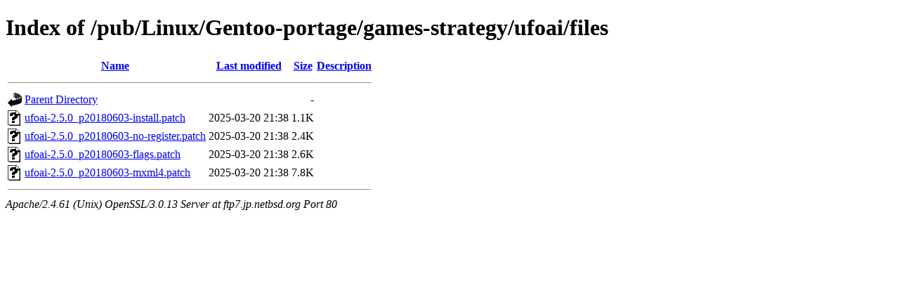

--- FILE ---
content_type: text/html;charset=ISO-8859-1
request_url: http://ftp7.jp.netbsd.org/pub/Linux/Gentoo-portage/games-strategy/ufoai/files/?C=S;O=A
body_size: 2019
content:
<!DOCTYPE html PUBLIC "-//W3C//DTD XHTML 1.0 Transitional//EN"
"http://www.w3.org/TR/xhtml1/DTD/xhtml1-transitional.dtd">
<html xmlns="http://www.w3.org/1999/xhtml">
 <head>
  <title>Index of /pub/Linux/Gentoo-portage/games-strategy/ufoai/files</title>
 </head>
 <body>
<h1>Index of /pub/Linux/Gentoo-portage/games-strategy/ufoai/files</h1>
  <table>
   <tr><th valign="top"><img src="/icons/blank.gif" alt="[ICO]" /></th><th><a href="?C=N;O=A">Name</a></th><th><a href="?C=M;O=A">Last modified</a></th><th><a href="?C=S;O=D">Size</a></th><th><a href="?C=D;O=A">Description</a></th></tr>
   <tr><th colspan="5"><hr /></th></tr>
<tr><td valign="top"><img src="/icons/back.gif" alt="[PARENTDIR]" /></td><td><a href="/pub/Linux/Gentoo-portage/games-strategy/ufoai/">Parent Directory</a></td><td>&nbsp;</td><td align="right">  - </td><td>&nbsp;</td></tr>
<tr><td valign="top"><img src="/icons/unknown.gif" alt="[   ]" /></td><td><a href="ufoai-2.5.0_p20180603-install.patch">ufoai-2.5.0_p20180603-install.patch</a></td><td align="right">2025-03-20 21:38  </td><td align="right">1.1K</td><td>&nbsp;</td></tr>
<tr><td valign="top"><img src="/icons/unknown.gif" alt="[   ]" /></td><td><a href="ufoai-2.5.0_p20180603-no-register.patch">ufoai-2.5.0_p20180603-no-register.patch</a></td><td align="right">2025-03-20 21:38  </td><td align="right">2.4K</td><td>&nbsp;</td></tr>
<tr><td valign="top"><img src="/icons/unknown.gif" alt="[   ]" /></td><td><a href="ufoai-2.5.0_p20180603-flags.patch">ufoai-2.5.0_p20180603-flags.patch</a></td><td align="right">2025-03-20 21:38  </td><td align="right">2.6K</td><td>&nbsp;</td></tr>
<tr><td valign="top"><img src="/icons/unknown.gif" alt="[   ]" /></td><td><a href="ufoai-2.5.0_p20180603-mxml4.patch">ufoai-2.5.0_p20180603-mxml4.patch</a></td><td align="right">2025-03-20 21:38  </td><td align="right">7.8K</td><td>&nbsp;</td></tr>
   <tr><th colspan="5"><hr /></th></tr>
</table>
<address>Apache/2.4.61 (Unix) OpenSSL/3.0.13 Server at ftp7.jp.netbsd.org Port 80</address>
</body></html>
